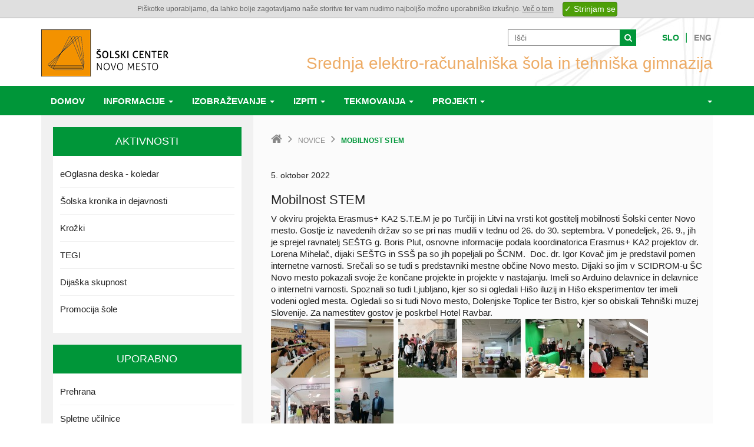

--- FILE ---
content_type: text/html; charset=UTF-8
request_url: https://www.sc-nm.si/sestg/novice/mobilnost-stem
body_size: 36730
content:
<!DOCTYPE html>
<html lang="sl">
<head>

<title>Srednja elektro šola in tehniška gimnazija</title>
<meta name="og:title" content="Srednja elektro šola in tehniška gimnazija" />
<meta name="robots" content="index,follow" />
<meta name="author" content="Šolski center Novo mesto" />

<meta name="google" content="notranslate" />
<meta http-equiv="content-type" content="text/html; charset=utf-8" />
<meta name="format-detection" content="telephone=no" />
<meta name="apple-mobile-web-app-capable" content="yes" />
<meta name="viewport" content="width=device-width, initial-scale=1, maximum-scale=1.0, user-scalable=no, minimal-ui" />
<meta name="skype_toolbar" content="skype_toolbar_parser_compatible"/>

<link rel="shortcut icon" href="/sestg/favicon.ico" />
<link rel="stylesheet" type="text/css" href="/sestg/template/styles/bootstrap.css" />
<link rel="stylesheet" type="text/css" href="/sestg/template/styles/plugins.css?v=1457177726"/>
<link rel="stylesheet" type="text/css" href="https://fonts.googleapis.com/css?family=Open+Sans:400,600,300,700&amp;subset=latin,latin-ext" />
<link rel="stylesheet" type="text/css" href="/sestg/template/styles/styles.css?v=1457177726"/><!--[if IE]><script type="text/javascript" src="/sestg/template/js/ie-backup.js"></script><![endif]-->	
			<table style="opacity: 1; background-color: rgb(223, 223, 223); border-bottom: 1px solid rgb(170, 170, 171); text-align: center; font-family: Arial; font-size: 12px; color: rgb(101, 101, 101); z-index: 65000; line-height: 30px; height: auto; width: 100%; margin: 0px; position: fixed; top: 0px; left: 0px;"><tbody><tr><td style="font-family: Arial; text-align: center; font-size: 12px; color: rgb(101, 101, 101); vertical-align: middle;">Piškotke uporabljamo, da lahko bolje zagotavljamo naše storitve ter vam nudimo najboljšo možno uporabniško izkušnjo. <a href="/sestg/informacije/o-piskotkih" style="color: rgb(101, 101, 101); text-decoration: underline;">Več o tem</a><input type="button" class="submit_cookie" value="✓ Strinjam se" style="background: rgb(77, 159, 9); margin-left: 15px; border-style: solid; border-color: rgb(55, 113, 8); border-width: 1px; border-radius: 4px; color: rgb(255, 255, 255); cursor: pointer; padding: 2px; height: auto; width: auto; vertical-align: middle;"></td></tr></tbody></table>
	

</head>
<body style="padding-top:30px;">

<div class="content-100"><header><div class="hidden-print"><div class="page-main-header">
	<nav class="navbar">
		<div class="container page-part-top">
			<div class="row">
				<div class="col-md-12">
					<div class="row">
						<div class="col-md-8 pull-right-lg pull-right-md head-right text-right text-center-sm">
							<div class="row">
								<div class="col-md-12">
									<ul class="list-inline">
																				<li class="hidden-sm hidden-xs"><div class="page-part-search">
	<form method="get" action="/sestg/iskalnik/" >
			<input type="text" name="search" value="" placeholder="Išči"/>
			<button type="submit" class="button-reset button02"><i class="fa fa-search"></i></button>
	</form>
</div></li>
																														<li class="head-right-space hidden-sm hidden-xs"></li>
										<li class="head-right-lang"><a href="/sestg/" class="current">Slo</a></li>
										<li class="head-right-line hidden-sm hidden-xs">&VerticalBar;</li>
										<li class="head-right-lang"><a href="/sestg/en">Eng</a></li>
									</ul>
								</div>
							</div>
							<div class="row hidden-sm hidden-xs">
								<div class="col-md-12">
									<div class="head-right-slogan">Srednja elektro-računalniška šola in tehniška gimnazija</div>
								</div>
							</div>
						</div>
						<div class="col-md-4 head-left text-center-sm">
							<div class="row">
								<div class="col-md-12">
									<a class="pull-left-sm pull-left-xs" href="http://www.sc-nm.si">
										<img src="/sestg/template/images/logo.png" alt="Srednja elektro-računalniška šola in tehniška gimnazija" title="Srednja elektro-računalniška šola in tehniška gimnazija" />
									</a>
																		<button type="button" class="navbar-toggle collapsed pull-right-sm  pull-right-xs" data-toggle="collapse" data-target="#navbar" aria-expanded="false" aria-controls="navbar">
										<span class="sr-only">Navigacija</span>
										<span class="icon-bar"></span>
										<span class="icon-bar"></span>
										<span class="icon-bar"></span>
									</button>

									<!--
 <style>
 @media screen and (min-width: 1030px) {
     #edov {
         position: absolute;
         top: 14px;
         left: 281px;
         width: 170px;
         height: 75px;
         border: #a63700;
         background-color: white;
         border-style: solid;
         border-radius: 16px;
         font-size: 37px;
         font-weight: bold;
         padding-top: 10px;
         text-align: center;
         box-shadow: 0px 8px 20px black;
         transform: rotate(-15deg);
     }
 }
 @media screen and (max-width: 1030px) {
     #edov {
         position: absolute;
         top: -40px;
         left: 150px;
         width: 130px;
         height: 55px;
         border: #a63700;
         background-color: white;
         border-style: solid;
         border-radius: 16px;
         font-size: 37px;
         font-weight: bold;
         /* padding-top: 10px; */
         text-align: center;
         box-shadow: 0px 8px 20px black;
         transform: rotate(-15deg);
     }
 }
 </style>

 <a href="https://id.sc-nm.si/" target="_blank"><div id="edov">inf. DAN</div></a>

-->
								</div>
							</div>
						</div>
						<div class="col-md-12 head-responsive visible-sm visible-xs text-center-sm text-center-xs">
							<div class="row">
								<div class="col-md-12">
									<div class="head-right-slogan">Srednja elektro-računalniška šola in tehniška gimnazija</div>
								</div>
																<div class="col-md-12">
									<div class="page-part-search">
	<form method="get" action="/sestg/iskalnik/" >
			<input type="text" name="search" value="" placeholder="Išči"/>
			<button type="submit" class="button-reset button02"><i class="fa fa-search"></i></button>
	</form>
</div>								</div>
															</div>
						</div>
					</div>
				</div>
			</div>
		</div>
		<div class="container-fluid page-part-navigation">
			<div class="row">
				<div class="container">
										<div id="navbar" class="navbar-collapse collapse">
						<ul class="nav navbar-nav hovernav">
														<li>
								<a href="/sestg/domov">
									Domov									<div class="bottom-line hide"></div>
								</a>
															</li>
														<li class="dropdown">
								<a data-toggle="dropdown" data-submenu="dropdown" href="/sestg/informacije">
									Informacije <span class="caret"></span>									<div class="bottom-line hide"></div>
								</a>
								<ul class="dropdown-menu"><li class="dropdown-holder visible-sm visible-xs"><a href="/sestg/informacije">Informacije</a></li><li><a href="/sestg/informacije/zaposleni_2">Zaposleni</a></li><li><a href="/sestg/informacije/govorilne-ure">Govorilne ure</a></li><li><a href="/sestg/informacije/solski-koledar">Šolski koledar</a></li><li><a href="/sestg/informacije/pravilniki">Zakonodaja</a></li><li><a href="/sestg/informacije/datoteke">Vpis 2026/27</a></li><li><a href="/sestg/informacije/svetovalna-sluzba">Svetovalna služba</a></li><li><a href="/sestg/informacije/knjiznica_2">Knjižnica</a></li><li><a href="/sestg/informacije/solski-sklad">Šolski sklad</a></li><li><a href="/sestg/informacije/publikacija-sole">Publikacija šole</a></li><li><a href="/sestg/informacije/obrazci">Obrazci</a></li><li><a href="/sestg/informacije/pud">PUD</a></li><li><a href="/sestg/informacije/office-365">Up. računi in o365</a></li><li><a href="/sestg/informacije/stipendije">Štipendije</a></li><li><a href="/sestg/informacije/necenzurirano">Necenzurirano</a></li><li class="dropdown-submenu"><a href="/sestg/informacije/solska-kronika">Šolska kronika</a><ul class="dropdown-menu"><li class="dropdown-holder visible-sm visible-xs"><a href="/sestg/informacije/solska-kronika">Šolska kronika</a></li><li><a href="/sestg/informacije/solska-kronika/solsko-leto-20252026">šolsko leto 2025/2026</a></li></ul></li></ul>							</li>
														<li class="dropdown">
								<a data-toggle="dropdown" data-submenu="dropdown" href="/sestg/izobrazevanje">
									Izobraževanje <span class="caret"></span>									<div class="bottom-line hide"></div>
								</a>
								<ul class="dropdown-menu"><li class="dropdown-holder visible-sm visible-xs"><a href="/sestg/izobrazevanje">Izobraževanje</a></li><li class="dropdown-submenu"><a href="/sestg/izobrazevanje/elektrotehnika">Elektrotehnika</a><ul class="dropdown-menu"><li class="dropdown-holder visible-sm visible-xs"><a href="/sestg/izobrazevanje/elektrotehnika">Elektrotehnika</a></li><li><a href="/sestg/izobrazevanje/elektrotehnika/sijemo-40-let--izjave-bivsih-dijakov">Sijemo 40 let - Kaj se je našim bivšim dijakom najbolj vtisnilo v spomin</a></li><li><a href="/sestg/izobrazevanje/elektrotehnika/edov-2020--predstavitev-elektrotehnike">eDOV 2020 - predstavitev elektrotehnike</a></li><li><a href="/sestg/izobrazevanje/elektrotehnika/dnevi-odprtih-vrat-v-preteklosti">Dnevi odprtih vrat v preteklih letih</a></li><li><a href="/sestg/izobrazevanje/elektrotehnika/dijaki-se-predstavijo">Dijaki se predstavijo</a></li><li><a href="/sestg/izobrazevanje/elektrotehnika/programi-in-poklici">Izobraževalni programi in poklici</a></li><li><a href="/sestg/izobrazevanje/elektrotehnika/izbirnost-med-strokovnimi-podrocji">Izbirnost med strokovnimi področji in odprti kurikul</a></li><li><a href="/sestg/izobrazevanje/elektrotehnika/predmetniki">Predmetniki</a></li><li><a href="/sestg/izobrazevanje/elektrotehnika/strokovni-del-izobrazevanja">Strokovni del izobraževanja</a></li><li><a href="/sestg/izobrazevanje/elektrotehnika/prakticni-del-izobrazevanja">Praktični del izobraževanja in PUD</a></li><li><a href="/sestg/izobrazevanje/elektrotehnika/zakljucek-izobrazevanja">Zaključek izobraževanja</a></li><li><a href="/sestg/izobrazevanje/elektrotehnika/zaposlitev">Možnosti zaposlitve</a></li><li><a href="/sestg/izobrazevanje/elektrotehnika/nadaljnji-studij">Nadaljnji študij</a></li></ul></li><li class="dropdown-submenu"><a href="/sestg/izobrazevanje/racunalnistvo_3">Računalništvo</a><ul class="dropdown-menu"><li class="dropdown-holder visible-sm visible-xs"><a href="/sestg/izobrazevanje/racunalnistvo_3">Računalništvo</a></li><li><a href="/sestg/izobrazevanje/racunalnistvo_3/obletnica-20">20 let programa računalništvo</a></li><li><a href="/sestg/izobrazevanje/racunalnistvo_3/rac-programi-in-poklici">Izobraževalni programi in poklici</a></li><li><a href="/sestg/izobrazevanje/racunalnistvo_3/predmetniki_2">Predmetniki</a></li><li><a href="/sestg/izobrazevanje/racunalnistvo_3/izbirnost-med-strokovnimi-podrocji_2">Izbirnost med strokovnimi področji</a></li><li><a href="/sestg/izobrazevanje/racunalnistvo_3/strokovni-del-izobrazevanja_2">Strokovni in praktični del izobraževanja</a></li><li><a href="/sestg/izobrazevanje/racunalnistvo_3/Rac_zakljucek-izobrazevanja">Zaključek izobraževanja</a></li><li><a href="/sestg/izobrazevanje/racunalnistvo_3/zaposlitev_2">Zaposlitvene možnosti</a></li><li><a href="/sestg/izobrazevanje/racunalnistvo_3/nadaljnji-studij_2">Nadaljnji študij</a></li><li><a href="/sestg/izobrazevanje/racunalnistvo_3/mnenja-dijakov">Mnenja dijakov</a></li><li><a href="/sestg/izobrazevanje/racunalnistvo_3/pogosta-vprasanja_2">Pogosta vprašanja</a></li></ul></li><li class="dropdown-submenu"><a href="/sestg/izobrazevanje/tehniska-gimnazija">Tehniška gimnazija</a><ul class="dropdown-menu"><li class="dropdown-holder visible-sm visible-xs"><a href="/sestg/izobrazevanje/tehniska-gimnazija">Tehniška gimnazija</a></li><li><a href="/sestg/izobrazevanje/tehniska-gimnazija/izbirnost-predmetov-na-tehniski-gimnaziji">Izbirnost predmetov na tehniški gimnaziji</a></li><li><a href="/sestg/izobrazevanje/tehniska-gimnazija/slovenscina-tuji-jeziki-druzboslovje">Slovenščina, tuji jeziki, družboslovje</a></li><li><a href="/sestg/izobrazevanje/tehniska-gimnazija/naravoslovni-predmeti-na-tehniski-gimnaziji">Matematika in naravoslovni predmeti</a></li><li><a href="/sestg/izobrazevanje/tehniska-gimnazija/strokovni-predmeti-na-tehniski-gimnaziji">Strokovni predmeti</a></li><li><a href="/sestg/izobrazevanje/tehniska-gimnazija/obvezne-izbirne-vsebine_2">Obvezne izbirne vsebine in aktivno državljanstvo</a></li><li><a href="/sestg/izobrazevanje/tehniska-gimnazija/zakljucek-solanja">Zaključek in nadaljevanje izobraževanja</a></li><li><a href="/sestg/izobrazevanje/tehniska-gimnazija/poslanstvo-tehniske-gimnazije">Poslanstvo tehniške gimnazije</a></li><li><a href="/sestg/izobrazevanje/tehniska-gimnazija/pogosta-vprasanja">Pogosta vprašanja</a></li></ul></li></ul>							</li>
														<li class="dropdown">
								<a data-toggle="dropdown" data-submenu="dropdown" href="/sestg/izpiti">
									Izpiti <span class="caret"></span>									<div class="bottom-line hide"></div>
								</a>
								<ul class="dropdown-menu"><li class="dropdown-holder visible-sm visible-xs"><a href="/sestg/izpiti">Izpiti</a></li><li class="dropdown-submenu"><a href="/sestg/izpiti/poklicna-matura">Poklicna matura</a><ul class="dropdown-menu"><li class="dropdown-holder visible-sm visible-xs"><a href="/sestg/izpiti/poklicna-matura">Poklicna matura</a></li><li><a href="/sestg/izpiti/poklicna-matura/informacije in koledar">Informacije in koledar</a></li><li><a href="/sestg/izpiti/poklicna-matura/obrazci_2">Obrazci</a></li><li><a href="/sestg/izpiti/poklicna-matura/prijava-in-odjava-od-poklicne-mature">Prijava in odjava od poklicne mature</a></li><li><a href="/sestg/izpiti/poklicna-matura/opravljanje-posameznega-predmeta-splosne-mature">Opravljanje posameznega predmeta splošne mature</a></li><li><a href="/sestg/izpiti/poklicna-matura/predmeti-pm">Predmeti poklicne mature</a></li><li><a href="/sestg/izpiti/poklicna-matura/izpitni-red">Izpitni red</a></li><li><a href="/sestg/izpiti/poklicna-matura/pravilniki-pm">Pravilniki</a></li><li><a href="/sestg/izpiti/poklicna-matura/kandidati-s-posebnimi-potrebami-kpp">Kandidati s posebnimi potrebami KPP</a></li><li><a href="/sestg/izpiti/poklicna-matura/popravljanje-in-izboljsevanje-ocen">Izboljševanje in popravljanje ocen</a></li><li><a href="/sestg/izpiti/poklicna-matura/podelitve-spriceval">Podelitve spričeval</a></li></ul></li><li class="dropdown-submenu"><a href="/sestg/izpiti/zakljucni-izpit">Zaključni izpit</a><ul class="dropdown-menu"><li class="dropdown-holder visible-sm visible-xs"><a href="/sestg/izpiti/zakljucni-izpit">Zaključni izpit</a></li><li><a href="/sestg/izpiti/zakljucni-izpit/koledar">Koledar zaključnega izpita šol. l. 2025/2026</a></li><li><a href="/sestg/izpiti/zakljucni-izpit/informacije-ZI">Informacije</a></li><li><a href="/sestg/izpiti/zakljucni-izpit/šolska-komisija-za-zaključne-izpite">Šolska komisija za zaključne izpite</a></li><li><a href="/sestg/izpiti/zakljucni-izpit/pravilnik-zi">Šolska pravila o zaključnem izpitu</a></li><li><a href="/sestg/izpiti/zakljucni-izpit/podelitev-spriceval">Podelitev spričeval zaključnega izpita</a></li></ul></li><li class="dropdown-submenu"><a href="/sestg/izpiti/splosna-matura">Splošna matura</a><ul class="dropdown-menu"><li class="dropdown-holder visible-sm visible-xs"><a href="/sestg/izpiti/splosna-matura">Splošna matura</a></li><li><a href="/sestg/izpiti/splosna-matura/informacije-sm">Informacije</a></li><li><a href="/sestg/izpiti/splosna-matura/aktualno">Aktualno</a></li><li><a href="/sestg/izpiti/splosna-matura/koledar-splosne-mature-sm">Koledar splošne mature 2026</a></li><li><a href="/sestg/izpiti/splosna-matura/razpored-sm">Razpored</a></li><li><a href="/sestg/izpiti/splosna-matura/dokumentacija-sm">Dokumentacija</a></li><li><a href="/sestg/izpiti/splosna-matura/predmeti-sm">Predmeti</a></li><li><a href="/sestg/izpiti/splosna-matura/pravilniki-sm">Pravilniki</a></li><li><a href="/sestg/izpiti/splosna-matura/podelitev-spriceval-sm">Podelitev spričeval splošne mature</a></li><li><a href="/sestg/izpiti/splosna-matura/smk-sm">ŠMK</a></li></ul></li><li class="dropdown-submenu"><a href="/sestg/izpiti/popravni-izpiti">Popravni izpiti</a><ul class="dropdown-menu"><li class="dropdown-holder visible-sm visible-xs"><a href="/sestg/izpiti/popravni-izpiti">Popravni izpiti</a></li><li><a href="/sestg/izpiti/popravni-izpiti/informacije-pi">Informacije</a></li><li><a href="/sestg/izpiti/popravni-izpiti/razpored-pi">Razpored</a></li></ul></li><li><a href="/sestg/izpiti/"></a></li></ul>							</li>
														<li class="dropdown">
								<a data-toggle="dropdown" data-submenu="dropdown" href="/sestg/tekmovanja">
									Tekmovanja <span class="caret"></span>									<div class="bottom-line hide"></div>
								</a>
								<ul class="dropdown-menu"><li class="dropdown-holder visible-sm visible-xs"><a href="/sestg/tekmovanja">Tekmovanja</a></li><li class="dropdown-submenu"><a href="/sestg/tekmovanja/tekmovanja-iz-znanja">Tekmovanja iz znanja</a><ul class="dropdown-menu"><li class="dropdown-holder visible-sm visible-xs"><a href="/sestg/tekmovanja/tekmovanja-iz-znanja">Tekmovanja iz znanja</a></li><li><a href="/sestg/tekmovanja/tekmovanja-iz-znanja/elektrotehnika_3">Tekmovanje elektro in računalniških šol</a></li><li><a href="/sestg/tekmovanja/tekmovanja-iz-znanja/mladi-genijalci">Mladi genialci</a></li><li><a href="/sestg/tekmovanja/tekmovanja-iz-znanja/racunalnistvo">Računalništvo</a></li><li><a href="/sestg/tekmovanja/tekmovanja-iz-znanja/matematika">Matematika</a></li><li><a href="/sestg/tekmovanja/tekmovanja-iz-znanja/razvedrilna-matematika">Razvedrilna matematika</a></li><li><a href="/sestg/tekmovanja/tekmovanja-iz-znanja/logika">Logika</a></li><li><a href="/sestg/tekmovanja/tekmovanja-iz-znanja/biologija">Biologija</a></li><li><a href="/sestg/tekmovanja/tekmovanja-iz-znanja/kemija">Kemija</a></li><li><a href="/sestg/tekmovanja/tekmovanja-iz-znanja/fizika1">Fizika</a></li><li><a href="/sestg/tekmovanja/tekmovanja-iz-znanja/vpo">VPO</a></li><li><a href="/sestg/tekmovanja/tekmovanja-iz-znanja/astronomija">Astronomija</a></li><li><a href="/sestg/tekmovanja/tekmovanja-iz-znanja/naravosl">Naravoslovje</a></li><li><a href="/sestg/tekmovanja/tekmovanja-iz-znanja/mehanika-strojnistvo">Mehanika, strojništvo</a></li><li><a href="/sestg/tekmovanja/tekmovanja-iz-znanja/slovenscina">Slovenščina</a></li><li><a href="/sestg/tekmovanja/tekmovanja-iz-znanja/anglescina">Angleščina</a></li><li><a href="/sestg/tekmovanja/tekmovanja-iz-znanja/ekokviz">Ekokviz</a></li><li><a href="/sestg/tekmovanja/tekmovanja-iz-znanja/nemscina">Nemščina</a></li><li><a href="/sestg/tekmovanja/tekmovanja-iz-znanja/geografija">Geografija</a></li><li><a href="/sestg/tekmovanja/tekmovanja-iz-znanja/psihologija">Psihologija</a></li></ul></li><li class="dropdown-submenu"><a href="/sestg/tekmovanja/sport">Športna tekmovanja</a><ul class="dropdown-menu"><li class="dropdown-holder visible-sm visible-xs"><a href="/sestg/tekmovanja/sport">Športna tekmovanja</a></li><li><a href="/sestg/tekmovanja/sport/atletika">Atletika</a></li><li><a href="/sestg/tekmovanja/sport/kosarka_2">Košarka</a></li><li><a href="/sestg/tekmovanja/sport/nogomet_2">Nogomet</a></li><li><a href="/sestg/tekmovanja/sport/odbojka_2">Odbojka</a></li><li><a href="/sestg/tekmovanja/sport/odbojka-na-pesku">Odbojka na pesku</a></li><li><a href="/sestg/tekmovanja/sport/rokomet">Rokomet</a></li><li><a href="/sestg/tekmovanja/sport/ostali-sporti">Ostali športi</a></li></ul></li></ul>							</li>
														<li class="dropdown">
								<a data-toggle="dropdown" data-submenu="dropdown" href="/sestg/projekti">
									Projekti <span class="caret"></span>									<div class="bottom-line hide"></div>
								</a>
								<ul class="dropdown-menu"><li class="dropdown-holder visible-sm visible-xs"><a href="/sestg/projekti">Projekti</a></li><li><a href="/sestg/projekti/multimedijska-produkcija">Multimedijska produkcija</a></li><li><a href="/sestg/projekti/center-dogajanja">Center dogajanja</a></li><li><a href="/sestg/projekti/scidrom-makerspace">SCiDROM makerspace</a></li><li class="dropdown-submenu"><a href="/sestg/projekti/projektno-delo">Projektno delo</a><ul class="dropdown-menu"><li class="dropdown-holder visible-sm visible-xs"><a href="/sestg/projekti/projektno-delo">Projektno delo</a></li><li><a href="/sestg/projekti/projektno-delo/naravoslovje1">Naravoslovje</a></li><li><a href="/sestg/projekti/projektno-delo/elektrotehnika_2">Elektrotehnika</a></li><li><a href="/sestg/projekti/projektno-delo/racunalnistvo_2">Računalništvo</a></li><li><a href="/sestg/projekti/projektno-delo/jeziki">Slovenščina</a></li><li><a href="/sestg/projekti/projektno-delo/tuji-jeziki">Tuji jeziki</a></li><li><a href="/sestg/projekti/projektno-delo/druzboslovje">Družboslovje</a></li></ul></li><li class="dropdown-submenu"><a href="/sestg/projekti/mednarodni-projekti">Mednarodni projekti</a><ul class="dropdown-menu"><li class="dropdown-holder visible-sm visible-xs"><a href="/sestg/projekti/mednarodni-projekti">Mednarodni projekti</a></li><li><a href="/sestg/projekti/mednarodni-projekti/splosno">Pregled mednarodnih projektov</a></li><li><a href="/sestg/projekti/mednarodni-projekti/ka2-math-for-daily-life">KA2: Math for daily life</a></li><li><a href="/sestg/projekti/mednarodni-projekti/ka2-digi4social">KA2: DIGI4SOCIAL</a></li><li><a href="/sestg/projekti/mednarodni-projekti/ka2-ishot">KA2: I-SHOT</a></li><li><a href="/sestg/projekti/mednarodni-projekti/ka2-megavet">KA2: MEGAVET</a></li><li><a href="/sestg/projekti/mednarodni-projekti/ka2-mer">KA2: MER</a></li><li><a href="/sestg/projekti/mednarodni-projekti/ka2-gamest">KA2: GAMEST</a></li><li><a href="/sestg/projekti/mednarodni-projekti/k1">KA1: Hand by Hand with Europe in Teaching English</a></li><li><a href="/sestg/projekti/mednarodni-projekti/s">KA1: Koraki do uspeha</a></li><li><a href="/sestg/projekti/mednarodni-projekti/europraksa">EUROPRAKSA</a></li><li><a href="/sestg/projekti/mednarodni-projekti/ka2-ai4vet">KA2: AI4VET</a></li></ul></li><li class="dropdown-submenu"><a href="/sestg/projekti/razvojni-projekti">Razvojni projekti</a><ul class="dropdown-menu"><li class="dropdown-holder visible-sm visible-xs"><a href="/sestg/projekti/razvojni-projekti">Razvojni projekti</a></li><li><a href="/sestg/projekti/razvojni-projekti/nama-poti">NA-MA POTI</a></li><li><a href="/sestg/projekti/razvojni-projekti/formativno-spremljanje">Formativno spremljanje</a></li><li><a href="/sestg/projekti/razvojni-projekti/podvig">PODVIG</a></li></ul></li><li><a href="/sestg/projekti/cisco-akademija-sc-novo-mesto">Cisco akademija ŠC Novo mesto</a></li><li><a href="/sestg/projekti/nagradne-ekskurzije_2">Nagradne ekskurzije</a></li><li><a href="/sestg/projekti/nadstandardne-ekskurzije">Nadstandardne ekskurzije</a></li><li><a href="/sestg/projekti/mednarodna-izmenjava-buehl">Mednarodna izmenjava Buehl</a></li></ul>							</li>
													</ul>
												<ul class="nav navbar-nav navbar-right hovernav">
							<li>
								<a data-toggle="dropdown" data-submenu="dropdown" href="#"> <span class="caret"></span></a>
								<ul class="dropdown-menu">
																	<li><a href="/sestg/">Program srednjega strokovnega izobraževanja tehnik računalništva (SSI) - prenovljen program 2023/24</a></li>
																</ul>
							</li>
						</ul>
											</div>
									</div>
			</div>
		</div>
	</nav>
</div>
</div></header><main><div class="page-main-simple-content">
	<div class="container">
		<div class="container-bg">
			<div class="row">
				<div class="col-md-8 pull-right-lg pull-right-md">
					<div class="row">
						<div class="col-md-12">
							<div class="page-part-breadcrumbs"><ul class="list-inline"><li class="breadcrumbs-home"><a href="/sestg/"><i class="fa fa-home"></i></a></li><li class="breadcrumbs-between"> <i class="fa fa-angle-right"></i> </li><li><a href="/sestg/novice/">Novice</a></li><li class="breadcrumbs-between"> <i class="fa fa-angle-right"></i> </li><li class="breadcrumbs-this"><span>Mobilnost STEM</span></li></ul></div>						</div>
					</div>
					<div class="row">
						<div class="col-md-12">
							<div class="page-part-content">
																<div class="page-part-list">
									<div class="row">
										<div class="col-md-12">
																					<div class="content fs14 magnific-popup-images">
																							<div class="datum">5. oktober 2022</div>
												<h2>Mobilnost STEM</h2>
												<span style="font-size:11.0pt;font-family:&quot;Calibri&quot;,sans-serif;
mso-fareast-font-family:Calibri;mso-fareast-theme-font:minor-latin;mso-ansi-language:
SL;mso-fareast-language:SL;mso-bidi-language:AR-SA">V okviru projekta Erasmus+
KA2 S.T.E.M je po Turčiji in Litvi na vrsti kot gostitelj mobilnosti Šolski
center Novo mesto. Gostje iz navedenih držav so se pri nas mudili v tednu od
26. do 30. septembra. V ponedeljek, 26. 9., jih je sprejel ravnatelj SEŠTG g.
Boris Plut, osnovne informacije podala koordinatorica Erasmus+ KA2 projektov
dr. Lorena Mihelač, dijaki SEŠTG in SSŠ pa so jih popeljali po ŠCNM.&nbsp; Doc.
dr. Igor Kovač jim je predstavil pomen internetne varnosti. Srečali so se tudi s predstavniki mestne občine Novo mesto. Dijaki so jim v
SCIDROM-u ŠC Novo mesto pokazali svoje že končane projekte in projekte v nastajanju.
Imeli so Arduino delavnice in delavnice o internetni varnosti. Spoznali so tudi
Ljubljano, kjer so si ogledali Hišo iluzij in Hišo eksperimentov ter imeli
vodeni ogled mesta. Ogledali so si tudi Novo mesto, Dolenjske Toplice ter Bistro, kjer so obiskali
Tehniški muzej Slovenije. Za namestitev gostov je poskrbel Hotel Ravbar.</span><div>
<a  rel="group1" class="magnific-popup-image" href="/sestg/image/original/5817/IMG_20220926_084119.jpg" title="IMG 20220926 084119"><img src="/sestg/si/image/small/5817/IMG_20220926_084119.jpg" alt="IMG 20220926 084119" /></a>&nbsp;
<a  rel="group1" class="magnific-popup-image" href="/sestg/image/original/5818/IMG_20220926_115532.jpg" title="IMG 20220926 115532"><img src="/sestg/si/image/small/5818/IMG_20220926_115532.jpg" alt="IMG 20220926 115532" /></a>&nbsp;
<a  rel="group1" class="magnific-popup-image" href="/sestg/image/original/5819/IMG_20220926_161745_edit_91587704521440.jpg" title="IMG 20220926 161745 edit 91587704521440"><img src="/sestg/si/image/small/5819/IMG_20220926_161745_edit_91587704521440.jpg" alt="IMG 20220926 161745 edit 91587704521440" /></a>&nbsp;
<a  rel="group1" class="magnific-popup-image" href="/sestg/image/original/5820/IMG_20220930_090551.jpg" title="IMG 20220930 090551"><img src="/sestg/si/image/small/5820/IMG_20220930_090551.jpg" alt="IMG 20220930 090551" /></a>&nbsp;
<a  rel="group1" class="magnific-popup-image" href="/sestg/image/original/5821/IMG_20220930_100231.jpg" title="IMG 20220930 100231"><img src="/sestg/si/image/small/5821/IMG_20220930_100231.jpg" alt="IMG 20220930 100231" /></a>&nbsp;
<a  rel="group1" class="magnific-popup-image" href="/sestg/image/original/5822/IMG_20220930_100614.jpg" title="IMG 20220930 100614"><img src="/sestg/si/image/small/5822/IMG_20220930_100614.jpg" alt="IMG 20220930 100614" /></a>&nbsp;
<a  rel="group1" class="magnific-popup-image" href="/sestg/image/original/5823/20220928_130957.jpg" title="20220928 130957"><img src="/sestg/si/image/small/5823/20220928_130957.jpg" alt="20220928 130957" /></a>&nbsp;
<a  rel="group1" class="magnific-popup-image" href="/sestg/image/original/5827/IMG_20220930_113951.jpg" title="IMG 20220930 113951"><img src="/sestg/si/image/small/5827/IMG_20220930_113951.jpg" alt="IMG 20220930 113951" /></a>&nbsp;<span style="font-size:11.0pt;font-family:&quot;Calibri&quot;,sans-serif;
mso-fareast-font-family:Calibri;mso-fareast-theme-font:minor-latin;mso-ansi-language:
SL;mso-fareast-language:SL;mso-bidi-language:AR-SA"><br /></span></div><div><br /></div><div>As a part of the Erasmus+ KA2 S.T.E.M project, after Turkey and Lithuania, the school center Novo mesto is the next mobility host. Guests from the mentioned countries were being hosted during the week of September 26 to 30. On Monday, September 26, they were welcomed by the head of SEŠTG, Mr. Boris Plut, basic information was provided by Erasmus+ KA2 project coordinator dr. Lorena Mihelač, later the students of SEŠTG and SSŠ took them around ŠCNM. Doc. dr. Igor Kovač presented them topics regarding strategy of Internet security. They also met with representatives of the Novo mesto municipality.Our students showed our guests finished projects and projects in the making in the SCIDROM ŠC Novo mesto makerspace. Guest students had Arduino workshops and internet security workshops. They also got to know Ljubljana, where they saw the House of Illusions and the House of Experiments and had a guided tour of the city Ljubljana and Novo mesto. Our guests also visited Dolenjske Toplice wellness and the Technical Museum of Slovenia in Bistra. Accommodation was arranged by Hotel Ravbar.<br /></div>											</div>
											<div class="list-more">
												<a href="javascript:history.go(-1);" class="fc9">nazaj</a>
											</div>
																				</div>
									</div>
								</div>
							</div>
						</div>
					</div>
				</div>
				<div class="col-md-4">
					<div class="page-part-sidebar hidden-print">
	<div class="row">
		<div class="col-md-12">
			<div class="sidebar-bg">
												<div class="sidebar-wrapper toggle-view-wrapper">
										<button type="button" class="button-reset sidebar-header toggle-view-header">
						<h2 class="text-center text-left-sm">
							Aktivnosti							<div class="visible-sm-inline-block visible-xs-inline-block pull-right">
								<i class="fa fa-caret-left" data-class-open="fa-caret-down" data-class-close="fa-caret-left"></i>
							</div>
						</h2>
					</button>
										<div class="sidebar-content toggle-view-content">
						<ul class="list-unstyled">
							<li><a href="/sestg/aktivnosti/eoglasna-deska--koledar">eOglasna deska - koledar</a></li><li class="sidebar-line"></li><li><a href="/sestg/aktivnosti/solske-dejavnosti">Šolska kronika in dejavnosti</a></li><li class="sidebar-line"></li><li><a href="/sestg/aktivnosti/krozki">Krožki</a></li><li class="sidebar-line"></li><li><a href="/sestg/aktivnosti/tegi">TEGI</a></li><li class="sidebar-line"></li><li><a href="/sestg/aktivnosti/dijaska-skupnost">Dijaška skupnost</a></li><li class="sidebar-line"></li><li><a href="/sestg/aktivnosti/promocija-sole">Promocija šole</a></li>						</ul>
					</div>
				</div>
												<div class="sidebar-wrapper toggle-view-wrapper">
										<button type="button" class="button-reset sidebar-header toggle-view-header">
						<h2 class="text-center text-left-sm">
							Uporabno							<div class="visible-sm-inline-block visible-xs-inline-block pull-right">
								<i class="fa fa-caret-left" data-class-open="fa-caret-down" data-class-close="fa-caret-left"></i>
							</div>
						</h2>
					</button>
										<div class="sidebar-content toggle-view-content">
						<ul class="list-unstyled">
							<li><a href="https://www.sc-nm.si/vsebine/prehrana">Prehrana</a></li><li class="sidebar-line"></li><li><a  target="_blank"href="http://moodle.sc-nm.si">Spletne učilnice</a></li><li class="sidebar-line"></li><li><a  target="_blank"href="https://www.easistent.com/urniki/5738623c4f3588f82583378c44ceb026102d6bae">Urnik</a></li><li class="sidebar-line"></li><li><a  target="_blank"href="https://www.easistent.com/nadomescanja/5738623c4f3588f82583378c44ceb026102d6bae">Nadomeščanja</a></li><li class="sidebar-line"></li><li><a  target="_blank"href="http://galerija.sc-nm.si">Galerija</a></li>						</ul>
					</div>
				</div>
																				<div class="sidebar-wrapper">
										<div class="sidebar-content text-center">
																	<div class="row">
							<div class="col-md-12">
								<a href="http://www.sc-nm.si/vsebine/eduroam">								<img src="/sestg/image/original/2623/euduroam.jpg" alt="euduroam" />								</a>							</div>
						</div>
																							<div class="row">
							<div class="col-md-12">
								<a href="https://tv.sc-nm.si/">								<img src="/sestg/image/original/4780/tv.sc-nm.si-z-napisom350.jpg" alt="tv sc nm si z napisom350" />								</a>							</div>
						</div>
																							<div class="row">
							<div class="col-md-12">
								<a href="http://scidrom.sc-nm.si/">								<img src="/sestg/image/original/4376/SCiDROM_logo.jpg" alt="SCiDROM logo" />								</a>							</div>
						</div>
																							<div class="row">
							<div class="col-md-12">
								<a href="https://ekosola.si/">								<img src="/sestg/image/original/6671/ekol.jpg" alt="ekol" />								</a>							</div>
						</div>
																							<div class="row">
							<div class="col-md-12">
								<a href="https://1ka.arnes.si/a/58121524">								<img src="/sestg/image/original/2622/Barometer.png" alt="barometer kakovosti" />								</a>							</div>
						</div>
																</div>
				</div>
							</div>
		</div>
	</div>
</div>
				</div>
			</div>
		</div>
	</div>
</div></main><footer><div class="footer-100 hidden-print"><div class="page-main-footer">
	<div class="container-fluid foot-bg">
		<div class="row">
			<div class="container">
				<div class="row">
					<div class="col-md-12">
						<ul class="list-inline foot-left text-center-sm text-center-xs">
							
							<!--
							<li class="foot-logo"><a href="http://sc-nm.si"><img src="/sestg/template/images/logo_footer.png" alt="logo"/></a></li>
							-->
							<li><a href="https://sl-si.facebook.com/sestg" target="_blank"><img src="/sestg/template/images/fb.png" alt=""/></a></li><li class="foot-line">&nbsp;</li><li><a href="https://video.arnes.si/?channel=4w0nmrwwmjph" target="_blank"><img src="/sestg/template/images/ar.png" alt=""/></a></li><li class="foot-line">&nbsp;</li><li><a href="https://www.youtube.com/user/SestgScnm" target="_blank"><img src="/sestg/template/images/yt.png" alt=""/></a></li><li class="foot-line">&nbsp;</li><li><a href="/sestg/rss/novice"><img src="/sestg/template/images/rss.png" alt=""/> RSS Feed</a></li><li class="foot-line">&nbsp;|&nbsp;</li>							<li class="foot-menu"><a href="/sestg/domov">Domov</a></li>
							<li class="foot-line">&nbsp;|&nbsp;</li>							<li class="foot-menu"><a href="/sestg/novice">Novice</a></li>
							<li class="foot-line">&nbsp;|&nbsp;</li>														<li class="foot-menu"><a href="/sestg/zemljevid-strani">Zemljevid strani</a></li>
													</ul>
						<ul class="list-inline foot-right text-right text-center-sm text-center-xs">
							<li>Copyright © Šolski center Novo mesto 2024, Vse pravice pridržane  |  <a href="http://www.editor.si/izdelava-spletnih-strani">Izdelava</a>: Editor d.o.o.</li>
						</ul>
					</div>
				</div>
			</div>
		</div>
	</div>
</div>
</div></footer></div><script type="text/javascript" src="/sestg/template/js/default.js"></script>
<script type="text/javascript" src="/sestg/template/js/jquery.js"></script>
<script type="text/javascript" src="/sestg/template/js/bootstrap.min.js"></script>
<script type="text/javascript" src="/sestg/template/js/bootstrap-submenu.min.js"></script>
<script type="text/javascript" src="/sestg/template/js/jquery.html5-placeholder-shim.js"></script>
<script type="text/javascript" src="/sestg/template/js/jquery.magnific-popup.min.js"></script>
<script type="text/javascript" src="/sestg/template/js/mp.power.js"></script>
<script type="text/javascript" src="/sestg/template/js/mp.custom.js?v=1457177726"></script><script type="text/javascript" src="/sestg/template/js/scripts.js"></script>
	
<script type="text/javascript">var mpcookie = {lang: 'si',infoLnk: '/sestg/informacije/o-piskotkih'};</script>
<script>
	$(document).on('click','.submit_cookie',function(){
		var date = new Date();
        date.setTime(date.getTime() + (365*24*60*60*1000));
        expires = "; expires=" + date.toUTCString();
		document.cookie = 'mp_acookie' + "=" + 'yes'  + expires + "; path=/";
		location.reload();
	});
	$(document).on('click','.remove_submited_cookie',function(){
		var date = new Date();
        date.setTime(date.getTime() + (365*24*60*60*1000));
        expires = "; expires=" + date.toUTCString();
		document.cookie = 'mp_acookie' + "=" + 'no'  + expires + "; path=/";
		location.reload();
	});
</script>
<style type="text/css">body>table input[type="button"]{line-height:1.4;}</style>
</body>
</html>

--- FILE ---
content_type: text/javascript
request_url: https://www.sc-nm.si/sestg/template/js/scripts.js
body_size: 253
content:
$(window).load(function(){
	MPCUSTOM.resize_event();
});

$(window).resize(function(){
	MPCUSTOM.resize_event();
});

$(document).ready(function(){
	
	// Inicializacija objekta za interakcijo z ajax
	MPPOWER.call();
	MPCUSTOM.call();
	
});

--- FILE ---
content_type: text/javascript
request_url: https://www.sc-nm.si/sestg/template/js/mp.custom.js?v=1457177726
body_size: 2515
content:

var MPCUSTOM = {
	call: function(arg){
		if(typeof jQuery === 'undefined') return false;
		
		$('input, textarea').on('click focus', function(){
			$(this).siblings('.field-error').html('');
		});
		
		MPCUSTOM.bootstrap_event();
		MPCUSTOM.magnific_init();
		MPCUSTOM.toggle_view();
		MPCUSTOM.table_wrap();
		MPCUSTOM.toggle_login_view();
		
	},
	// Funkcija za postavitev noge strani na dno, ko ni zadosti vsebine
	resize_event: function(){
		$('.content-100').css({'padding-bottom': $('.footer-100').height()});
		if($(window).width() > 768){
			$('ul.navbar-nav a[data-toggle]').attr('data-toggle', '');
			$('ul.navbar-nav a[data-submenu]').attr('data-toggle', '');
		}else{
			$('ul.navbar-nav a[data-toggle]').attr('data-toggle', 'dropdown');
			$('ul.navbar-nav a[data-submenu]').attr('data-toggle', 'dropdown');
		}
	},
	bootstrap_event: function(){
		if($(window).width() < 768)
			$('[data-submenu="dropdown"]').submenupicker();
	},
	magnific_init: function(){
		$('.magnific-popup').magnificPopup({
			delegate: 'a',
			type: 'image',
			gallery: {enabled: true},
			image: {cursor: null}
		});
		$('.magnific-popup-images').magnificPopup({
			delegate: 'a.magnific-popup-image',
			type: 'image',
			gallery: {enabled: true},
			image: {cursor: null}
		});
		$('.magnific-popup-form').magnificPopup({
			type: 'inline',
			preloader: false,
			focus: '#name',
			callbacks: {
				beforeOpen: function(){
					if($(window).width() < 700) this.st.focus = false;
					else this.st.focus = '#name';
				},
				close: function() {
					$('.mfp-content input, .mfp-content textarea').siblings('.field-error').html('');
				}
			}
		});
	},
	toggle_view: function(){
		$('.toggle-view-header').unbind('click').bind('click', function(){
			$(this).closest('.toggle-view-wrapper').toggleClass('toggle-view-wrapper-open');
			if($(this).closest('.toggle-view-wrapper').hasClass('toggle-view-wrapper-open'))
				$(this).find('i').removeClass($(this).find('i').attr('data-class-close'))
					.addClass($(this).find('i').attr('data-class-open'));
			else
				$(this).find('i').removeClass($(this).find('i').attr('data-class-open'))
					.addClass($(this).find('i').attr('data-class-close'));
		});
	},
	toggle_login_view: function(){
		$('button.button-login').unbind('click').bind('click', function(e){
			e.preventDefault();
			$(this).siblings('.login-box').toggleClass('hide');
		});
	},
	table_wrap: function(){
		$('.page-part-content table').wrap('<div style="max-width:100%;overflow:auto;"></div>');
	}
};